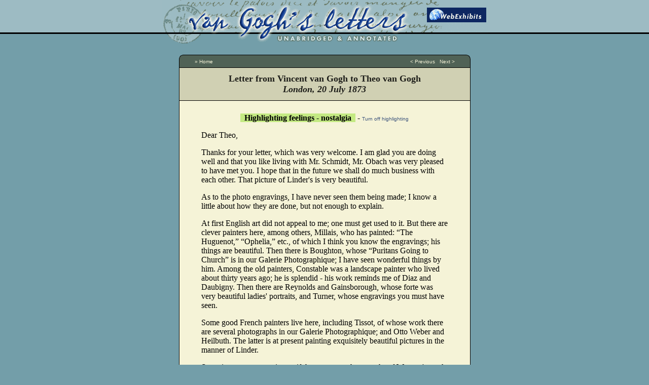

--- FILE ---
content_type: text/html; charset=UTF-8
request_url: https://www.webexhibits.org/vangogh/letter/2/010.htm?qp=feelings.nostalgia
body_size: 3447
content:
<!DOCTYPE HTML PUBLIC "-//W3C//DTD HTML 4.0 Transitional//EN">

<html>

	<head>
		<title>Vincent van Gogh to Theo van Gogh : 20 July 1873</title>
		<script language="javascript"><!--
// define the image paths
var zoomWin;
function zoom(imgNum)  {
		
	zoomWin = window.open("/vangogh/zoom.php?" + request,"zoom","width=600,height=650,top=30,left=30,scrollbars=1,menubar=1"); //resizeable=1
}

// common image swap function
function changeImagesMD() {
if (document.images) {
        for (var i=0; i<changeImages.arguments.length; i+=2) {
               document[changeImages.arguments[i]].src = eval(changeImages.arguments[i+1] + ".src");
               }
        }
}


// -->
</script>
		<link href="/vangogh/shared/share.css" rel="stylesheet" media="screen">
	</head>

	<body bgcolor="#739ea9" link="#330000" vlink="#330000" leftmargin="0" marginheight="0" marginwidth="0" topmargin="0">			<form name=searchform action="/query-gogh.spy" method=get>

		<table width="100%" border="0" cellspacing="0" cellpadding="0" background="/vangogh/i/head_bgnd_aqua.gif">
			<tr>
				<td align="center"><a href="/vangogh/"><img src="/vangogh/i/head_aqua.gif" alt="van Gogh's letters - unabridged and annotated" height="89" width="643" usemap="#headmap" border="0"></a><map name="headmap"><area shape="rect" coords="515,7,650,60" href="/" alt=""></map></td>
			</tr>
		</table>
		&nbsp;


		<div align="center">
				<table width="575" border="0" cellspacing="0" cellpadding="0">
					<tr>
						<td width="1"><img src="/vangogh/i/x.gif" alt="" width="1" height="1" border="0"></td>
						<td width="573"><img src="/vangogh/i/x.gif" alt="" width="573" height="1" border="0"></td>
						<td width="1"><img src="/vangogh/i/x.gif" alt="" width="1" height="1" border="0"></td>
					</tr>
					<tr>
						<td colspan="3" width="575"><img src="/vangogh/i/forestTop.gif" alt="" width="575" height="8" border="0"></td>
					</tr>
					<tr valign="middle">
						<td bgcolor="black" width="1"><img src="/vangogh/i/k.gif" alt="" width="1" height="100" border="0"></td>
						<td width="573">
							<table width="573" border="0" cellspacing="0" cellpadding="0">
								<tr>
									<td align="center" bgcolor="#506256">
										<table width="513" border="0" cellspacing="0" cellpadding="0">
											<tr>
												<td width="33%"><a class="cream10" href="/vangogh/">&raquo; Home</a></td>
												<td class="cream10" align="center" width="33%"><span class="cream10"></span></td>
												<td class="cream10" align="right" width="33%"><a href="/vangogh/letter/2/009a.htm" class="cream10">&lt; Previous</a> &nbsp;  <a href="/vangogh/letter/2/010a.htm" class="cream10">Next &gt;</a></td>
											</tr>
											<tr>
												<td colspan="3"><img src="/vangogh/i/x.gif" alt="" height="6" width="1" border="0"></td>
											</tr>
										</table>
									</td>
								</tr>
								<tr>
									<td bgcolor="#000000"><img src="/vangogh/i/k.gif" alt="" height="1" width="552" border="0"></td>
								</tr>
								<tr>
									<td align="center" bgcolor="#D0D0B3">
										<table border="0" cellspacing="0" cellpadding="11">
											<tr>
												<td align="center"><font size="+1" color="#1d1d19"><b>Letter from Vincent van Gogh to Theo van Gogh<br><i>London, 20 July 1873</i></b></font></td>
											</tr>
										</table>
									</td>
								</tr>
								<tr>
									<td bgcolor="#000000"><img src="/vangogh/i/k.gif" alt="" height="1" width="552" border="0"></td>
								</tr>
								<tr>
									<td align="center" bgcolor="#f5f3d7">
										<table width="536" border="0" cellspacing="0" cellpadding="25">
											<tr>
												<td>
																										<p><center><B style="color:black;background-color:#C3E982">&nbsp; Highlighting  feelings - nostalgia   &nbsp;</b> - <a href="/vangogh/letter/2/010.htm" class=subtle10>Turn off highlighting</a></center><p> 
    <p>Dear Theo,</p>

    <p>Thanks for your letter, which was very welcome. I am glad
    you are doing well and that you like living with Mr. Schmidt,
    Mr. Obach was very pleased to have met you. I hope that in the
    future we shall do much business with each other. That picture
    of Linder's is very beautiful.</p>

    <p>As to the photo engravings, I have never seen them being
    made; I know a little about how they are done, but not enough
    to explain.</p>

    <p>At first English art did not appeal to me; one must get used
    to it. But there are clever painters here, among others,
    Millais, who has painted: &ldquo;The Huguenot,&rdquo;
    &ldquo;Ophelia,&rdquo; etc., of which I think you know the
    engravings; his things are beautiful. Then there is Boughton,
    whose &ldquo;Puritans Going to Church&rdquo; is in our Galerie
    Photographique; I have seen wonderful things by him. Among the
    old painters, Constable was a landscape painter who lived about
    thirty years ago; he is splendid - his work reminds me of Diaz
    and Daubigny. Then there are Reynolds and Gainsborough, whose
    forte was very beautiful ladies' portraits, and Turner, whose
    engravings you must have seen.</p>

    <p>Some good French painters live here, including Tissot, of
    whose work there are several photographs in our Galerie
    Photographique; and Otto Weber and Heilbuth. The latter is at
    present painting exquisitely beautiful pictures in the manner
    of Linder.</p>

    <p>Sometime you must write me if there are any photographs of
    Wauters's work other than &ldquo;Hugo Van der Goes&rdquo; and
    &ldquo;Mary of Burgundy,&rdquo; and if you know about any
    photographs of pictures by Lagye and De Braekeleer. I don't
    mean the elder Braekeleer, but, I think, a son of his who had
    three beautiful pictures called &ldquo;Antwerp,&rdquo;
    &ldquo;The School&rdquo; and &ldquo;The Atlas&rdquo; at the
    last exhibition in Brussels.</p>

    <p>I am quite contented here; I walk a lot and the neighborhood
    where I live is quiet, pleasant and fresh - I was really very
    lucky to find it.<label content="Feelings.homesick"> Still,
    I often think with regret of the delightful Sundays at
    Scheveningen and other things, but what's
    the use of worrying?</b></p>

    <p>Thanks for what you wrote me about pictures. If you happen
    to see anything by Lagye, De Braekeleer, Wauters, Maris,
    Tissot, George Saal, Jundt, Zeim, or Mauve, you must not forget
    to tell me; those are the painters I am very fond of, and whose
    work you will probably see something of.</p>

    <p>Enclosed is a copy of the poem about the painter who
    &ldquo;entered `The Swan,' the inn where he was lodging,&rdquo;
    which I am sure you remember. It is typical Brabant, and I am
    fond of it. L. copied it for me the last evening I was home
    <sup>1</sup>.</p>

    <p>How I should like to have you here.<B style="color:black;background-color:#C3E982"> What pleasant days we
    spent together at The Hague; I think so often of that walk on
    the Rijswijk road, when we drank milk at the mill after the
    rain. When we send back the pictures we have from you, I will
    send you a picture of that mill by Weissenbruch; perhaps you
    remember him, his nickname is Merry Weiss. <i>That Rijswijk
    road holds memories for me which are perhaps the most beautiful
    I have. If we meet again, maybe we shall talk about them once
    more.</i></b></p>

    <p>And now, boy, I wish you well. Think of me from time to time
    and write me soon, it is such a delight to get a letter.</p>

    <p>Vincent</p>

    <ol type="1">
      <li value="1">
        <p>Lies, an abbreviation for their sister Elisabeth.</p>
      </li>
    </ol>
  </p>
													<div align="right">
														<hr align="left" noshade size="1">
														<font size=-1>At this time, Vincent was 20 year old</font><br><blockquote><font size=-1><tt><b>Source:</b><br>Vincent van Gogh. Letter to Theo van Gogh. Written 20 July 1873 in London. Translated by Mrs. Johanna van Gogh-Bonger, edited by  Robert Harrison</i>, number 010.<br>URL: https://www.webexhibits.org/vangogh/letter/2/010.htm.  <br><br>This letter may be freely used, in accordance with the <a href=/vangogh/about/credits.html>terms of this site</a>.</tt></font></div>
												</td>
											</tr>
										</table>
									</td>
								</tr>
								<tr>
									<td align="center" bgcolor="black"><img src="/vangogh/i/k.gif" alt="" height="1" width="552" border="0"></td>
								</tr>
								<tr>
									<td align="center" bgcolor="#506256">
										<table width="513" border="0" cellspacing="0" cellpadding="0">
											<tr>
												<td width="33%"><a class="cream10" href="/vangogh/">&raquo; Home</a></td>
												<td class="cream10" align="center" width="33%"><span class="cream10"></span></td>
												<td class="cream10" align="right" width="33%"><a href="/vangogh/letter/2/009a.htm" class="cream10">&lt; Previous</a> &nbsp;  <a href="/vangogh/letter/2/010a.htm" class="cream10">Next &gt;</a></td>
											</tr>
											<tr>
												<td colspan="3"><img src="/vangogh/i/x.gif" alt="" height="6" width="1" border="0"></td>
											</tr>
										</table>
									</td>
								</tr>
							</table>
						</td>
						<td bgcolor="black" width="1"><img src="/vangogh/i/k.gif" alt="" width="1" height="100" border="0"></td>
					</tr>
					<tr>
						<td colspan="3" width="575"><img src="/vangogh/i/forestBottom.gif" alt="" width="575" height="8" border="0"></td>
					</tr>
				</table>
				<div align="center">
					<div align="center">
						<br>
						&nbsp;<br>
						<table border="0" cellspacing="4" cellpadding="0">
							<tr>
								<td></td>
								<td><b>or find:</b> <input type="hidden" name="tem" value="vangogh"><input type="hidden" name="col" value="vangogh"><input type="hidden" name="nh" value="12"></td>
								<td><input type="text" name="qt" size="24"></td>
								<td><input type="submit" name="search" value="Search"></td>
							</tr>
						</table>
						<p></p>
						<div align="right">
							<table width="513" border="0" cellspacing="3" cellpadding="0">
								<tr>
									<td align="right"><a class="subtle10" href="https://www.webexhibits.org/vangogh/">webexhibits.org/vangogh/</a>&nbsp;&nbsp;&nbsp;&nbsp;&nbsp;&nbsp;&nbsp;&nbsp;&nbsp;<a class="subtle10" href="/vangogh/about/credits.html">Credits &amp; feedback</a>&nbsp;&nbsp;&nbsp;&nbsp;&nbsp;&nbsp;&nbsp;&nbsp;&nbsp;<a class="subtle10" href="https://www.webexhibits.org/vangogh/"> </a></td>
								</tr>
							</table>
							<br>
						</div>

					</div>
				</div>
			</div>
			</form>
	</body>

</html>


--- FILE ---
content_type: text/css
request_url: https://www.webexhibits.org/vangogh/shared/share.css
body_size: 276
content:
.leading { line-height: 130%; }
.noleading { line-height: 100%; }
.n { text-decoration: none; }

.s
{
	font-size: 12px;
	font-family: Arial, Helvetica, Verdana, Geneva, sans-serif, Swiss, SunSans-Regular;
}

.s10
{
	font-size: 12px;
	font-family: Arial, Helvetica, Verdana, Geneva, sans-serif, Swiss, SunSans-Regular;
}

.sn
{
	font-size: 10px;
	font-family: Arial, Helvetica, Verdana, Geneva, sans-serif, Swiss, SunSans-Regular;
	text-decoration: none;
}

XXa.:hover { color: #fc0; }
XXa.:hover.s { color: #fc0; }

a.:hover.sn
{
	color: #fc0;
	text-decoration: underline;
}

a.:hover.n { text-decoration: underline; }

.label  { color: #595552; font-size: xx-small; font-family: Verdana, Arial, Helvetica, Geneva, Swiss, SunSans-Regular }

.cream12
{
	color: #F5F3D7;
	text-decoration: none;
	font-size: 12px;
	font-family: Verdana, Arial, Helvetica, Geneva, sans-serif, Swiss, SunSans-Regular;
}

.cream10
{
	color: #F5F3D7;
	text-decoration: none;
	font-size: 10px;
	font-family: Verdana, Arial, Helvetica, Geneva, sans-serif, Swiss, SunSans-Regular;
}

a.:hover.cream10 { text-decoration: underline; color: #ffffff; }


.subtle10
{
	color: #3A517B;
	text-decoration: none;
	font-size: 10px;
	font-family: Verdana, Arial, Helvetica, Geneva, sans-serif, Swiss, SunSans-Regular;
}

a.:hover.subtle10
{
	color: #000000;
	text-decoration: underline;
}

.nav10
{
	color: #2B3B3F;
	font-size: 10px;
	font-family: Verdana, Arial, Helvetica, Geneva, sans-serif, Swiss, SunSans-Regular;
	text-decoration: none;
}

a.:hover.nav10
{
	color: #000000;
	text-decoration: underline;
}

.caption
 { color: #69786e; font-size: 10px; font-family: Verdana, Arial, Helvetica, Geneva, sans-serif, Swiss, SunSans-Regular; border-bottom: medium dotted #bdbe00 }
.dottedunderline   { text-decoration: none; background-color: #eceab9; border-top: thin dotted #bdbe00; border-bottom: thin dotted #bdbe00 }
